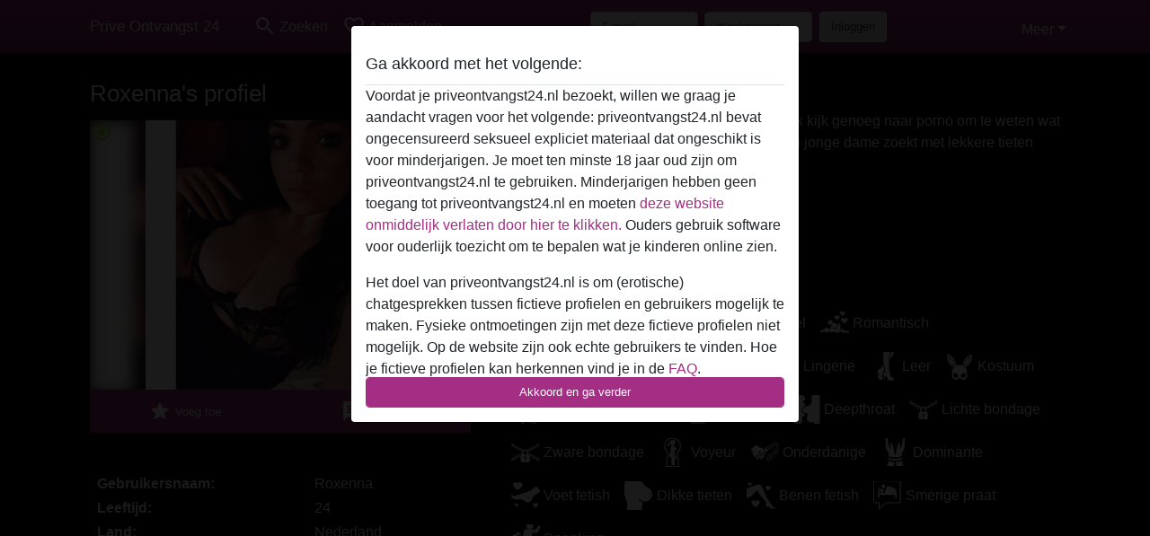

--- FILE ---
content_type: text/plain
request_url: https://www.google-analytics.com/j/collect?v=1&_v=j102&a=1662925602&t=pageview&_s=1&dl=https%3A%2F%2Fpriveontvangst24.nl%2Fnederland%2Fzuid-holland%2F1083537-22-roxenna&ul=en-us%40posix&dt=Roxenna%20uit%20Zuid-Holland%2CNederland%20-%20Prive%20Ontvangst%2024&sr=1280x720&vp=1280x720&_u=IGBAgAABAAAAACAAI~&jid=1182253528&gjid=1856478352&cid=1127829033.1769529153&tid=UA-118452954-10&_gid=828705404.1769529153&_slc=1&z=232987938
body_size: -451
content:
2,cG-QNKK5R3ZBW